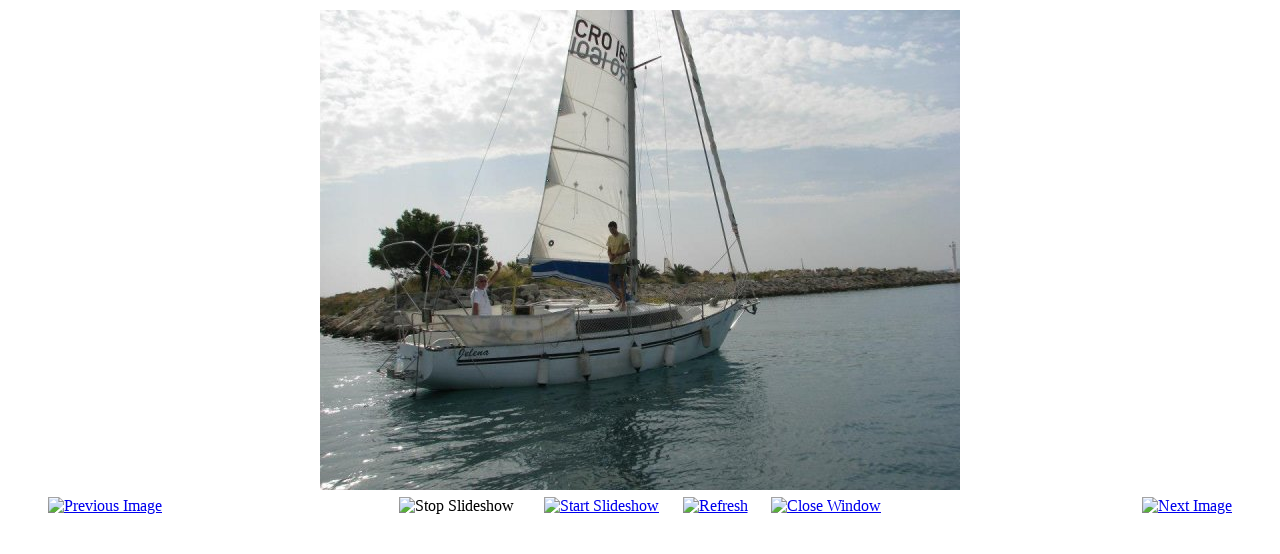

--- FILE ---
content_type: text/html; charset=utf-8
request_url: https://jkzenta.hr/component/phocagallery/1-regate/detail/15-284091-420034178061234-437690564-n?tmpl=component&Itemid=1
body_size: 2344
content:
<!DOCTYPE HTML>
<html lang="hr-hr" dir="ltr" >
<head>
    <meta charset="utf-8">
    <base href="https://jkzenta.hr/component/phocagallery/1-regate/detail/15-284091-420034178061234-437690564-n" />
	<title>JK Zenta - 284091_420034178061234_437690564_n</title>
	<link href="/templates/yoo_nano3/favicon.ico" rel="shortcut icon" type="image/vnd.microsoft.icon" />
	<link href="/media/com_phocagallery/css/main/phocagallery.css" rel="stylesheet" type="text/css" />
	<link href="/media/com_phocagallery/css/main/rating.css" rel="stylesheet" type="text/css" />
	<link href="/media/com_phocagallery/css/custom/default.css" rel="stylesheet" type="text/css" />
	<link href="/plugins/system/jce/css/content.css?aa754b1f19c7df490be4b958cf085e7c" rel="stylesheet" type="text/css" />
	<link href="/media/jui/css/bootstrap.min.css" rel="stylesheet" type="text/css" />
	<link href="/media/jui/css/bootstrap-extended.css" rel="stylesheet" type="text/css" />
	<link href="/media/jui/css/bootstrap-responsive.css" rel="stylesheet" type="text/css" />
	<script src="/components/com_phocagallery/assets/jquery/jquery-1.6.4.min.js" type="text/javascript"></script>
	<script src="/components/com_phocagallery/assets/fadeslideshow/fadeslideshow.js" type="text/javascript"></script>
	<script src="/media/jui/js/jquery.min.js?c6cc76bc206dbfd5ff051af1391c8928" type="text/javascript"></script>
	<script src="/media/jui/js/jquery-noconflict.js?c6cc76bc206dbfd5ff051af1391c8928" type="text/javascript"></script>
	<script src="/media/jui/js/jquery-migrate.min.js?c6cc76bc206dbfd5ff051af1391c8928" type="text/javascript"></script>
	<script src="/media/jui/js/bootstrap.min.js?c6cc76bc206dbfd5ff051af1391c8928" type="text/javascript"></script>
	<script src="/media/widgetkit/uikit2-430a68d8.js" type="text/javascript"></script>
	<script src="/media/widgetkit/wk-scripts-31a52f6c.js" type="text/javascript"></script>
	<style type="text/css"> 
 html, body, .contentpane, #all, #main {padding:0px !important;margin:0px !important; width: 100% !important; max-width: 100% !important;} 
body {min-width:100%} 
.rt-container {width:100%} 
 </style>

</head>
<body class="contentpane">
    <div id="system-message-container">
</div>
    <script type="text/javascript">
/***********************************************
* Ultimate Fade In Slideshow v2.0- (c) Dynamic Drive DHTML code library (www.dynamicdrive.com)
* This notice MUST stay intact for legal use
* Visit Dynamic Drive at http://www.dynamicdrive.com/ for this script and 100s more
***********************************************/
var phocagallery=new fadeSlideShow({
	wrapperid: "phocaGallerySlideshowC",
	dimensions: [640, 480],
	imagearray: [["/images/phocagallery/admin-regate2-1325/thumbs/phoca_thumb_l_10539_420019501396035_1482082050_n.jpg", "", "", ""],
["/images/phocagallery/admin-regate2-1325/thumbs/phoca_thumb_l_71996_420020634729255_511941894_n.jpg", "", "", ""],
["/images/phocagallery/admin-regate2-1325/thumbs/phoca_thumb_l_183491_420034358061216_898324516_n.jpg", "", "", ""],
["/images/phocagallery/admin-regate2-1325/thumbs/phoca_thumb_l_185262_420024421395543_776046251_n.jpg", "", "", ""],
["/images/phocagallery/admin-regate2-1325/thumbs/phoca_thumb_l_198566_420025831395402_23992943_n.jpg", "", "", ""],
["/images/phocagallery/admin-regate2-1325/thumbs/phoca_thumb_l_199313_420020318062620_1025218431_n.jpg", "", "", ""],
["/images/phocagallery/admin-regate2-1325/thumbs/phoca_thumb_l_223293_420025334728785_2075000350_n.jpg", "", "", ""],
["/images/phocagallery/admin-regate2-1325/thumbs/phoca_thumb_l_229847_420034571394528_2139934610_n.jpg", "", "", ""],
["/images/phocagallery/admin-regate2-1325/thumbs/phoca_thumb_l_229966_420025918062060_1135822876_n.jpg", "", "", ""],
["/images/phocagallery/admin-regate2-1325/thumbs/phoca_thumb_l_247896_420024054728913_346489793_n.jpg", "", "", ""],
["/images/phocagallery/admin-regate2-1325/thumbs/phoca_thumb_l_249399_420034438061208_2014796877_n.jpg", "", "", ""],
["/images/phocagallery/admin-regate2-1325/thumbs/phoca_thumb_l_264219_420020281395957_1729646278_n.jpg", "", "", ""],
["/images/phocagallery/admin-regate2-1325/thumbs/phoca_thumb_l_267369_420020488062603_14967022_n.jpg", "", "", ""],
["/images/phocagallery/admin-regate2-1325/thumbs/phoca_thumb_l_269120_420026891395296_1346721665_n.jpg", "", "", ""],
["/images/phocagallery/admin-regate2-1325/thumbs/phoca_thumb_l_284091_420034178061234_437690564_n.jpg", "", "", ""],
["/images/phocagallery/admin-regate2-1325/thumbs/phoca_thumb_l_298436_420034534727865_1140677737_n.jpg", "", "", ""],
["/images/phocagallery/admin-regate2-1325/thumbs/phoca_thumb_l_302233_420034298061222_1469014918_n.jpg", "", "", ""],
["/images/phocagallery/admin-regate2-1325/thumbs/phoca_thumb_l_303968_420019034729415_1332929934_n.jpg", "", "", ""],
["/images/phocagallery/admin-regate2-1325/thumbs/phoca_thumb_l_377345_420024164728902_1965032243_n.jpg", "", "", ""],
["/images/phocagallery/admin-regate2-1325/thumbs/phoca_thumb_l_404154_420024338062218_518620985_n.jpg", "", "", ""],
["/images/phocagallery/admin-regate2-1325/thumbs/phoca_thumb_l_417364_420020238062628_31214606_n.jpg", "", "", ""],
["/images/phocagallery/admin-regate2-1325/thumbs/phoca_thumb_l_419425_420016148063037_1884192084_n.jpg", "", "", ""],
["/images/phocagallery/admin-regate2-1325/thumbs/phoca_thumb_l_427838_420025721395413_1707318038_n.jpg", "", "", ""],
["/images/phocagallery/admin-regate2-1325/thumbs/phoca_thumb_l_427897_420034234727895_712021243_n.jpg", "", "", ""],
["/images/phocagallery/admin-regate2-1325/thumbs/phoca_thumb_l_541077_420018838062768_802273682_n.jpg", "", "", ""],
["/images/phocagallery/admin-regate2-1325/thumbs/phoca_thumb_l_550739_420024194728899_1161511575_n.jpg", "", "", ""],
["/images/phocagallery/admin-regate2-1325/thumbs/phoca_thumb_l_550922_420020534729265_1045862339_n.jpg", "", "", ""],
["/images/phocagallery/admin-regate2-1325/thumbs/phoca_thumb_l_554473_420034481394537_764865761_n.jpg", "", "", ""],
["/images/phocagallery/admin-regate2-1325/thumbs/phoca_thumb_l_556333_420024288062223_483821030_n.jpg", "", "", ""],
["/images/phocagallery/admin-regate2-1325/thumbs/phoca_thumb_l_557705_420025978062054_1001293617_n.jpg", "", "", ""],
["/images/phocagallery/admin-regate2-1325/thumbs/phoca_thumb_l_561726_420016631396322_532089255_n.jpg", "", "", ""],
["/images/phocagallery/admin-regate2-1325/thumbs/phoca_thumb_l_564773_420016174729701_1595082201_n.jpg", "", "", ""],
["/images/phocagallery/admin-regate2-1325/thumbs/phoca_thumb_l_576387_420020461395939_1608952090_n.jpg", "", "", ""],
["/images/phocagallery/admin-regate2-1325/thumbs/phoca_thumb_l_581430_420020571395928_1973706875_n.jpg", "", "", ""],
["/images/phocagallery/admin-regate2-1325/thumbs/phoca_thumb_l_581490_420026551395330_1711887832_n.jpg", "", "", ""],
["/images/phocagallery/admin-regate2-1325/thumbs/phoca_thumb_l_581501_420016204729698_1115233236_n.jpg", "", "", ""],
["/images/phocagallery/admin-regate2-1325/thumbs/phoca_thumb_l_644607_420024388062213_166866648_n.jpg", "", "", ""],
["/images/phocagallery/admin-regate2-1325/thumbs/phoca_thumb_l_anadora-mrduja.jpg", "", "", ""],
["/images/phocagallery/admin-regate2-1325/thumbs/phoca_thumb_l_imag0471.jpg", "", "", ""],
["/images/phocagallery/admin-regate2-1325/thumbs/phoca_thumb_l_imag0483 - kopija.jpg", "", "", ""],
["/images/phocagallery/admin-regate2-1325/thumbs/phoca_thumb_l_imag0483.jpg", "", "", ""],
["/images/phocagallery/admin-regate2-1325/thumbs/phoca_thumb_l_imag0493.jpg", "", "", ""],
["/images/phocagallery/admin-regate2-1325/thumbs/phoca_thumb_l_komiza_12_098.jpg", "", "", ""],
["/images/phocagallery/admin-regate2-1325/thumbs/phoca_thumb_l_komiza_121_023.jpg", "", "", ""],
["/images/phocagallery/admin-regate2-1325/thumbs/phoca_thumb_l_komiza_121_026.jpg", "", "", ""],
["/images/phocagallery/admin-regate2-1325/thumbs/phoca_thumb_l_slike bozic 2011 1.jpg", "", "", ""],
["/images/phocagallery/admin-regate2-1325/thumbs/phoca_thumb_l_slike bozic 2011 2.jpg", "", "", ""],
["/images/phocagallery/admin-regate2-1325/thumbs/phoca_thumb_l_slike bozic 2011 3.jpg", "", "", ""],
["/images/phocagallery/admin-regate2-1325/thumbs/phoca_thumb_l_slike bozic 2011 4.jpg", "", "", ""],
["/images/phocagallery/admin-regate2-1325/thumbs/phoca_thumb_l_slike bozic 2011 5.jpg", "", "", ""],
["/images/phocagallery/admin-regate2-1325/thumbs/phoca_thumb_l_slike bozic 2011 6.jpg", "", "", ""],
["/images/phocagallery/admin-regate2-1325/thumbs/phoca_thumb_l_slike bozic 2011 7.jpg", "", "", ""],
["/images/phocagallery/admin-regate2-1325/thumbs/phoca_thumb_l_slike bozic 2011 8.jpg", "", "", ""],
["/images/phocagallery/admin-regate2-1325/thumbs/phoca_thumb_l_slike bozic 2011 9.jpg", "", "", ""],
["/images/phocagallery/admin-regate2-1325/thumbs/phoca_thumb_l_slike bozic 2011 10.jpg", "", "", ""],
["/images/phocagallery/admin-regate2-1325/thumbs/phoca_thumb_l_slike bozic 2011 11.jpg", "", "", ""]
],
	displaymode: {type:'auto', pause: 2500, cycles:0, wraparound:false, randomize: 0},
	persist: false,
	fadeduration: 3000,
	descreveal: "peekaboo",
	togglerid: "",
})
</script>
<div id="phocagallery" class="pg-detail-view"><center style="padding-top:10px"><table border="0" width="100%" cellpadding="0" cellspacing="0"><tr><td colspan="6" align="center" valign="middle" height="480" style="height:480px;vertical-align: middle;" ><div id="phocaGalleryImageBox" style="width:640px;margin: auto;padding: 0;"><a href="#" onclick="window.parent.SqueezeBox.close();" style="margin:auto;padding:0"><img src="/images/phocagallery/admin-regate2-1325/thumbs/phoca_thumb_l_284091_420034178061234_437690564_n.jpg" alt="284091_420034178061234_437690564_n" class="pg-detail-image" /></a></div></td></tr><tr><td colspan="6"><div style="padding:0;margin:0;height:3px;font-size:0px;">&nbsp;</div></td></tr><tr><td align="left" width="30%" style="padding-left:48px"><div class="pg-imgbgd"><a href="/component/phocagallery/1-regate/detail/14-269120-420026891395296-1346721665-n?tmpl=component&amp;Itemid=1" title="Previous Image" id="prev" ><img src="/media/com_phocagallery/images/icon-prev.png" alt="Previous Image" /></a></div></td><td align="center"><img src="/media/com_phocagallery/images/icon-stop-grey.png" alt="Stop Slideshow" /></td><td align="center"><div class="pg-imgbgd"><a href="/component/phocagallery/1-regate/detail/15-284091-420034178061234-437690564-n?phocaslideshow=1&amp;tmpl=component&amp;Itemid=1" title="Start Slideshow"><img src="/media/com_phocagallery/images/icon-play.png" alt="Start Slideshow" /></a></div></td><td align="center"><div class="pg-imgbgd"><a href="/component/phocagallery/1-regate/detail/15-284091-420034178061234-437690564-n?tmpl=component&amp;Itemid=1" onclick="window.location.reload(true);" title="Refresh" ><img src="/media/com_phocagallery/images/icon-reload.png" alt="Refresh" /></a></div></td><td align="center"><div class="pg-imgbgd"><a href="/component/phocagallery/1-regate/detail/15-284091-420034178061234-437690564-n?tmpl=component&amp;Itemid=1" onclick="window.parent.SqueezeBox.close();" title="Close Window" ><img src="/media/com_phocagallery/images/icon-exit.png" alt="Close Window" /></a></div></td><td align="right" width="30%" style="padding-right:48px"><div class="pg-imgbgd"><a href="/component/phocagallery/1-regate/detail/16-298436-420034534727865-1140677737-n?tmpl=component&amp;Itemid=1" title="Next Image" id="next" ><img src="/media/com_phocagallery/images/icon-next.png" alt="Next Image" /></a></div></td></tr></table></center></div><div id="phocaGallerySlideshowC" style="display:none"></div>
</body>
</html>
